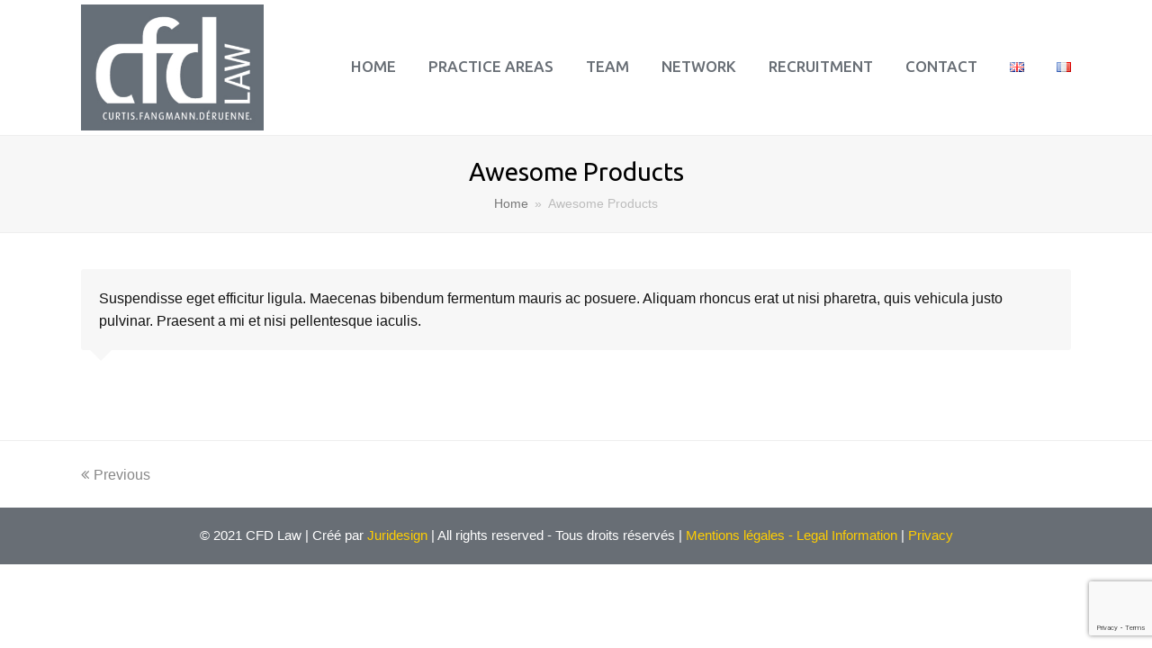

--- FILE ---
content_type: text/html; charset=UTF-8
request_url: https://cfdparis.com/testimonial/awesome-products/
body_size: 8976
content:
<!DOCTYPE html>
<html lang="en-AU" itemscope itemtype="http://schema.org/WebPage">
<head>
<meta charset="UTF-8">
<link rel="profile" href="https://gmpg.org/xfn/11">
<title>Awesome Products &#8211; CDF LAW</title>
<meta name='robots' content='max-image-preview:large' />
<meta name="viewport" content="width=device-width, initial-scale=1">
<meta http-equiv="X-UA-Compatible" content="IE=edge" />
<meta name="generator" content="Total WordPress Theme 4.9.9.2" />
<link rel='dns-prefetch' href='//www.google.com' />
<link rel='dns-prefetch' href='//fonts.googleapis.com' />
<link rel='dns-prefetch' href='//s.w.org' />
<link rel="alternate" type="application/rss+xml" title="CDF LAW &raquo; Feed" href="https://cfdparis.com/feed/" />
<link rel="alternate" type="application/rss+xml" title="CDF LAW &raquo; Comments Feed" href="https://cfdparis.com/comments/feed/" />
<link rel="alternate" type="application/rss+xml" title="CDF LAW &raquo; Awesome Products Comments Feed" href="https://cfdparis.com/testimonial/awesome-products/feed/" />
<link rel='stylesheet' id='js_composer_front-css'  href='https://cfdparis.com/wp-content/plugins/js_composer/assets/css/js_composer.min.css?ver=6.3.0' media='all' />
<link rel='stylesheet' id='rs-plugin-settings-css'  href='https://cfdparis.com/wp-content/plugins/revslider/public/assets/css/rs6.css?ver=6.2.22' media='all' />
<style id='rs-plugin-settings-inline-css'>
#rs-demo-id {}
</style>
<link rel='stylesheet' id='wpex-style-css'  href='https://cfdparis.com/wp-content/themes/CFD/style.css?ver=4.9.9.2' media='all' />
<link rel='stylesheet' id='wpex-visual-composer-css'  href='https://cfdparis.com/wp-content/themes/CFD/assets/css/wpex-visual-composer.css?ver=4.9.9.2' media='all' />
<link rel='stylesheet' id='wpex-google-font-ubuntu-css'  href='//fonts.googleapis.com/css?family=Ubuntu:100,200,300,400,500,600,700,800,900,100i,200i,300i,400i,500i,600i,700i,800i,900i&#038;subset=latin' media='all' />
<!--[if IE 8]>
<link rel='stylesheet' id='wpex-ie8-css'  href='https://cfdparis.com/wp-content/themes/CFD/assets/css/wpex-ie8.css?ver=4.9.9.2' media='all' />
<![endif]-->
<!--[if IE 9]>
<link rel='stylesheet' id='wpex-ie9-css'  href='https://cfdparis.com/wp-content/themes/CFD/assets/css/wpex-ie9.css?ver=4.9.9.2' media='all' />
<![endif]-->
<script src='https://cfdparis.com/wp-includes/js/jquery/jquery.min.js?ver=3.5.1' id='jquery-core-js'></script>
<script src='https://cfdparis.com/wp-includes/js/jquery/jquery-migrate.min.js?ver=3.3.2' id='jquery-migrate-js'></script>
<script src='https://cfdparis.com/wp-content/plugins/revslider/public/assets/js/rbtools.min.js?ver=6.2.22' id='tp-tools-js'></script>
<script src='https://cfdparis.com/wp-content/plugins/revslider/public/assets/js/rs6.min.js?ver=6.2.22' id='revmin-js'></script>
<!--[if lt IE 9]>
<script src='https://cfdparis.com/wp-content/themes/CFD/assets/js/dynamic/html5.js?ver=4.9.9.2' id='wpex-html5shiv-js'></script>
<![endif]-->
<link rel="https://api.w.org/" href="https://cfdparis.com/wp-json/" /><link rel="EditURI" type="application/rsd+xml" title="RSD" href="https://cfdparis.com/xmlrpc.php?rsd" />
<link rel="wlwmanifest" type="application/wlwmanifest+xml" href="https://cfdparis.com/wp-includes/wlwmanifest.xml" /> 
<meta name="generator" content="WordPress 5.7.14" />
<link rel="canonical" href="https://cfdparis.com/testimonial/awesome-products/" />
<link rel='shortlink' href='https://cfdparis.com/?p=102' />
<link rel="alternate" type="application/json+oembed" href="https://cfdparis.com/wp-json/oembed/1.0/embed?url=https%3A%2F%2Fcfdparis.com%2Ftestimonial%2Fawesome-products%2F" />
<link rel="alternate" type="text/xml+oembed" href="https://cfdparis.com/wp-json/oembed/1.0/embed?url=https%3A%2F%2Fcfdparis.com%2Ftestimonial%2Fawesome-products%2F&#038;format=xml" />

	<!-- Retina Logo -->
	<script>
		jQuery( function( $ ){
			if ( window.devicePixelRatio >= 2 ) {
				$( "#site-logo img.logo-img" ).attr( "src", "https://cfdparis.com/wp-content/uploads/2021/02/CFD-Law-Logotype.jpg" ).css( "max-height","140px" );
			}
		} );
	</script>

<style>.recentcomments a{display:inline !important;padding:0 !important;margin:0 !important;}</style><noscript><style>body .wpex-vc-row-stretched, body .vc_row-o-full-height { visibility: visible; }</style></noscript><link rel="icon" href="https://cfdparis.com/wp-content/uploads/2020/12/cropped-Favicon-32x32.gif" sizes="32x32" />
<link rel="icon" href="https://cfdparis.com/wp-content/uploads/2020/12/cropped-Favicon-192x192.gif" sizes="192x192" />
<link rel="apple-touch-icon" href="https://cfdparis.com/wp-content/uploads/2020/12/cropped-Favicon-180x180.gif" />
<meta name="msapplication-TileImage" content="https://cfdparis.com/wp-content/uploads/2020/12/cropped-Favicon-270x270.gif" />
<script type="text/javascript">function setREVStartSize(e){
			//window.requestAnimationFrame(function() {				 
				window.RSIW = window.RSIW===undefined ? window.innerWidth : window.RSIW;	
				window.RSIH = window.RSIH===undefined ? window.innerHeight : window.RSIH;	
				try {								
					var pw = document.getElementById(e.c).parentNode.offsetWidth,
						newh;
					pw = pw===0 || isNaN(pw) ? window.RSIW : pw;
					e.tabw = e.tabw===undefined ? 0 : parseInt(e.tabw);
					e.thumbw = e.thumbw===undefined ? 0 : parseInt(e.thumbw);
					e.tabh = e.tabh===undefined ? 0 : parseInt(e.tabh);
					e.thumbh = e.thumbh===undefined ? 0 : parseInt(e.thumbh);
					e.tabhide = e.tabhide===undefined ? 0 : parseInt(e.tabhide);
					e.thumbhide = e.thumbhide===undefined ? 0 : parseInt(e.thumbhide);
					e.mh = e.mh===undefined || e.mh=="" || e.mh==="auto" ? 0 : parseInt(e.mh,0);		
					if(e.layout==="fullscreen" || e.l==="fullscreen") 						
						newh = Math.max(e.mh,window.RSIH);					
					else{					
						e.gw = Array.isArray(e.gw) ? e.gw : [e.gw];
						for (var i in e.rl) if (e.gw[i]===undefined || e.gw[i]===0) e.gw[i] = e.gw[i-1];					
						e.gh = e.el===undefined || e.el==="" || (Array.isArray(e.el) && e.el.length==0)? e.gh : e.el;
						e.gh = Array.isArray(e.gh) ? e.gh : [e.gh];
						for (var i in e.rl) if (e.gh[i]===undefined || e.gh[i]===0) e.gh[i] = e.gh[i-1];
											
						var nl = new Array(e.rl.length),
							ix = 0,						
							sl;					
						e.tabw = e.tabhide>=pw ? 0 : e.tabw;
						e.thumbw = e.thumbhide>=pw ? 0 : e.thumbw;
						e.tabh = e.tabhide>=pw ? 0 : e.tabh;
						e.thumbh = e.thumbhide>=pw ? 0 : e.thumbh;					
						for (var i in e.rl) nl[i] = e.rl[i]<window.RSIW ? 0 : e.rl[i];
						sl = nl[0];									
						for (var i in nl) if (sl>nl[i] && nl[i]>0) { sl = nl[i]; ix=i;}															
						var m = pw>(e.gw[ix]+e.tabw+e.thumbw) ? 1 : (pw-(e.tabw+e.thumbw)) / (e.gw[ix]);					
						newh =  (e.gh[ix] * m) + (e.tabh + e.thumbh);
					}				
					if(window.rs_init_css===undefined) window.rs_init_css = document.head.appendChild(document.createElement("style"));					
					document.getElementById(e.c).height = newh+"px";
					window.rs_init_css.innerHTML += "#"+e.c+"_wrapper { height: "+newh+"px }";				
				} catch(e){
					console.log("Failure at Presize of Slider:" + e)
				}					   
			//});
		  };</script>
		<style id="wp-custom-css">
			/* Add a little extra spacing to menu items */.navbar-style-one .dropdown-menu >li{margin-left:8px}/* Remove margin from menu social icons and search */#site-navigation .dropdown-menu li.social-item,#site-navigation .dropdown-menu li.wpex-menu-extra{margin-left:0}#site-navigation .dropdown-menu li.social-item .fa{margin-right:0}/* Add background to centered minimal page header */.page-header.centered-minimal-page-header{background:#f7f7f7}/* Hide Social Icons From Mobile Menu */.sidr-class-social-item{display:none}		</style>
		<noscript><style> .wpb_animate_when_almost_visible { opacity: 1; }</style></noscript><style data-type="wpex-css" id="wpex-css">/*ACCENT COLOR*/.wpex-carousel-woocommerce .wpex-carousel-entry-details,a,.wpex-accent-color,#site-navigation .dropdown-menu >li.menu-item >a:hover,#site-navigation .dropdown-menu >li.menu-item.current-menu-item >a,#site-navigation .dropdown-menu >li.menu-item.current-menu-parent >a,h1 a:hover,h2 a:hover,a:hover h2,h3 a:hover,h4 a:hover,h5 a:hover,h6 a:hover,.entry-title a:hover,.modern-menu-widget a:hover,.theme-button.outline,.theme-button.clean,.meta a:hover{color:#ffce00}.vcex-skillbar-bar,.vcex-icon-box.style-five.link-wrap:hover,.vcex-icon-box.style-four.link-wrap:hover,.vcex-recent-news-date span.month,.vcex-pricing.featured .vcex-pricing-header,.vcex-testimonials-fullslider .sp-button:hover,.vcex-testimonials-fullslider .sp-selected-button,.vcex-social-links a:hover,.vcex-testimonials-fullslider.light-skin .sp-button:hover,.vcex-testimonials-fullslider.light-skin .sp-selected-button,.vcex-divider-dots span,.vcex-testimonials-fullslider .sp-button.sp-selected-button,.vcex-testimonials-fullslider .sp-button:hover,.wpex-accent-bg,.post-edit a,.background-highlight,input[type="submit"],.theme-button,button,.button,.theme-button.outline:hover,.active >.theme-button,.theme-button.active,.tagcloud a:hover,.post-tags a:hover,.wpex-carousel .owl-dot.active,.wpex-carousel .owl-prev,.wpex-carousel .owl-next,body #header-two-search #header-two-search-submit,#site-navigation .menu-button >a >span.link-inner,.modern-menu-widget li.menu-item.current-menu-item a,#sidebar .widget_nav_menu .current-menu-item >a,.widget_nav_menu_accordion .widget_nav_menu li.menu-item.current-menu-item >a,#site-navigation-wrap.has-menu-underline .main-navigation-ul>li>a>.link-inner::after,#wp-calendar caption,#wp-calendar tbody td:hover a,.navbar-style-six .dropdown-menu >li.menu-item.current-menu-item >a,.navbar-style-six .dropdown-menu >li.menu-item.current-menu-parent >a,#wpex-sfb-l,#wpex-sfb-r,#wpex-sfb-t,#wpex-sfb-b,#site-scroll-top:hover{background-color:#ffce00}.vcex-heading-bottom-border-w-color .vcex-heading-inner{border-bottom-color:#ffce00}.wpb_tabs.tab-style-alternative-two .wpb_tabs_nav li.ui-tabs-active a{border-bottom-color:#ffce00}.theme-button.outline{border-color:#ffce00}#searchform-dropdown{border-color:#ffce00}body #site-navigation-wrap.nav-dropdown-top-border .dropdown-menu >li >ul{border-top-color:#ffce00}.theme-heading.border-w-color span.text{border-bottom-color:#ffce00}/*ACCENT HOVER COLOR*/.post-edit a:hover,.theme-button:hover,input[type="submit"]:hover,button:hover,.button:hover,.wpex-carousel .owl-prev:hover,.wpex-carousel .owl-next:hover,#site-navigation .menu-button >a >span.link-inner:hover{background-color:#ffce00}/*TYPOGRAPHY*/body{font-family:Arial,Helvetica,sans-serif;font-size:16px;color:#111111;line-height:1.6}#site-navigation .dropdown-menu .link-inner{font-family:"Ubuntu";font-weight:500;font-size:17px;text-transform:uppercase}.page-header .page-header-title{font-style:normal;font-size:28px}.page-header .page-subheading{font-family:"Ubuntu"}.blog-entry-title.entry-title,.blog-entry-title.entry-title a,.blog-entry-title.entry-title a:hover{font-family:"Ubuntu"}h1,h2,h3,h4,h5,h6,.theme-heading,.page-header-title,.heading-typography,.widget-title,.wpex-widget-recent-posts-title,.comment-reply-title,.vcex-heading,.entry-title,.sidebar-box .widget-title,.search-entry h2{font-family:"Ubuntu"}.theme-heading{font-family:"Ubuntu"}.entry h1{font-family:"Ubuntu"}.entry h2{font-family:"Ubuntu"}.entry h3{font-family:"Ubuntu"}/*Shrink Fixed header*/.shrink-sticky-header #site-logo img{max-height:140px !important}.sticky-header-shrunk #site-header-inner{height:80px}.shrink-sticky-header.sticky-header-shrunk .navbar-style-five .dropdown-menu >li >a{height:60px}.shrink-sticky-header.sticky-header-shrunk #site-logo img{max-height:60px !important}/*Logo Height*/#site-logo img{max-height:140px}/*ADVANCED STYLING CSS*/.is-sticky #site-header{border-color:transparent}#mobile-menu .wpex-bars>span,#mobile-menu .wpex-bars>span::before,#mobile-menu .wpex-bars>span::after{background-color:#ffce00}/*CUSTOMIZER STYLING*/@media only screen and (min-width:960px){body.has-sidebar .content-area,.wpex-content-w{width:70%}}@media only screen and (min-width:960px){body.has-sidebar .content-area,.wpex-content-w{max-width:70%}}@media only screen and (min-width:960px){#sidebar{width:25%}}@media only screen and (min-width:960px){#sidebar{max-width:25%}}@media only screen and (max-width:767px){#site-logo img{max-width:100px}}.page-header.wpex-supports-mods{padding-top:20px;padding-bottom:20px;border-top-color:#eeeeee;border-bottom-color:#eeeeee}.site-content input[type="date"],.site-content input[type="time"],.site-content input[type="datetime-local"],.site-content input[type="week"],.site-content input[type="month"],.site-content input[type="text"],.site-content input[type="email"],.site-content input[type="url"],.site-content input[type="password"],.site-content input[type="search"],.site-content input[type="tel"],.site-content input[type="number"],.site-content textarea{border-color:#ffce00}.site-content input[type="date"]:focus,.site-content input[type="time"]:focus,.site-content input[type="datetime-local"],.site-content input[type="week"],.site-content input[type="month"]:focus,.site-content input[type="text"]:focus,.site-content input[type="email"]:focus,.site-content input[type="url"]:focus,.site-content input[type="password"]:focus,.site-content input[type="search"]:focus,.site-content input[type="tel"]:focus,.site-content input[type="number"]:focus,.site-content textarea:focus{border-color:#000000}a,h1 a:hover,h2 a:hover,h3 a:hover,h4 a:hover,h5 a:hover,h6 a:hover,.entry-title a:hover,.meta a:hover{color:#ffce00}.theme-button,input[type="submit"],button,#site-navigation .menu-button >a >span.link-inner,.button,.added_to_cart{color:#ffffff}#site-scroll-top{width:50px;height:50px;line-height:50px;bottom:100px;color:#ffffff;background-color:#686e75}#site-scroll-top:hover{background-color:#ffce00}.full-width-main-layout .container,.full-width-main-layout .vc_row-fluid.container,.boxed-main-layout #wrap{width:1100px}#site-header #site-header-inner{padding-top:5px;padding-bottom:5px}#site-header{background-color:#ffffff}#site-header-sticky-wrapper{background-color:#ffffff}#site-header-sticky-wrapper.is-sticky #site-header{background-color:#ffffff}.footer-has-reveal #site-header{background-color:#ffffff}#searchform-header-replace{background-color:#ffffff}body.wpex-has-vertical-header #site-header{background-color:#ffffff}#site-logo{padding-top:0;padding-bottom:0}body .navbar-style-one .dropdown-menu >li.menu-item{margin-left:0}#site-navigation >ul li.menu-item{border-color:#ffce00}#site-navigation a{border-color:#ffce00}#site-navigation ul{border-color:#ffce00}#site-navigation-wrap{border-color:#ffce00}#site-navigation{border-color:#ffce00}.navbar-style-six #site-navigation{border-color:#ffce00}#site-navigation-sticky-wrapper.is-sticky #site-navigation-wrap{border-color:#ffce00}#site-navigation .dropdown-menu >li.menu-item >a{color:#686e75}#site-navigation .dropdown-menu >li.menu-item >a:hover,#site-navigation .dropdown-menu >li.menu-item.dropdown.sfHover >a{color:#bcbcbc}.wpex-dropdowns-caret .dropdown-menu ul.sub-menu::before{border-bottom-color:#ffce00}#site-header #site-navigation .dropdown-menu ul.sub-menu{border-color:#ffffff}#site-header #site-navigation .dropdown-menu ul.sub-menu li.menu-item{border-color:#ffffff}#site-header #site-navigation .dropdown-menu ul.sub-menu li.menu-item a{border-color:#ffffff}#wpex-mobile-menu-fixed-top,#wpex-mobile-menu-navbar{background:#686e75}#mobile-menu a{color:#ffce00}#sidr-main{background-color:#686e75;color:#ffffff}#sidr-main li,#sidr-main ul,.sidr-class-mobile-menu-searchform input,.sidr-class-mobile-menu-searchform{border-color:#bcbcbc}.sidr a:hover,.sidr-class-menu-item-has-children.active >a{color:#ffce00}#footer a{color:#666666}#footer a:hover{color:#000000}#footer-bottom{background:#686e75;color:#ffffff}#footer-bottom p{color:#ffffff}#footer-bottom a{color:#ffce00}#footer-bottom a:hover{color:#bcbcbc}.vc_column-inner{margin-bottom:40px}.vcex-filter-links a.theme-button.minimal-border:hover{color:#ffffff;background-color:#c5a47e;border-color:#c5a47e}.vcex-filter-links li.active a.theme-button.minimal-border{color:#ffffff;background-color:#c5a47e;border-color:#c5a47e}</style></head>

<body data-rsssl=1 class="testimonials-template-default single single-testimonials postid-102 wp-custom-logo wpex-theme wpex-responsive full-width-main-layout no-composer wpex-live-site content-full-width has-breadcrumbs sidebar-widget-icons hasnt-overlay-header wpex-mobile-toggle-menu-navbar has-mobile-menu wpex-share-p-horizontal wpex-disable-mm-focus-styles wpb-js-composer js-comp-ver-6.3.0 vc_responsive">

	
	
	<div class="wpex-site-overlay"></div>
<a href="#content" class="skip-to-content">skip to Main Content</a><span data-ls_id="#site_top"></span>
	<div id="outer-wrap" class="clr">

		
		<div id="wrap" class="clr">

			


	<header id="site-header" class="header-one fixed-scroll shrink-sticky-header custom-bg dyn-styles clr" itemscope="itemscope" itemtype="http://schema.org/WPHeader">

		
		<div id="site-header-inner" class="container clr">

			
<div id="site-logo" class="site-branding clr header-one-logo">
	<div id="site-logo-inner" class="clr"><a href="https://cfdparis.com/" rel="home" class="main-logo"><img src="https://cfdparis.com/wp-content/uploads/2021/02/CFD-Law-Logotype.jpg" alt="CDF LAW" class="logo-img" data-no-retina="data-no-retina" height="140" /></a></div>
</div>
	
	<div id="site-navigation-wrap" class="navbar-style-one has-menu-underline wpex-dropdowns-caret wpex-dropdown-top-border hide-at-mm-breakpoint clr">

		<nav id="site-navigation" class="navigation main-navigation main-navigation-one clr" itemscope="itemscope" itemtype="http://schema.org/SiteNavigationElement" aria-label="Main menu">

			
				<ul id="menu-english" class="dropdown-menu main-navigation-ul sf-menu"><li id="menu-item-482" class="menu-item menu-item-type-post_type menu-item-object-page menu-item-home menu-item-482"><a href="https://cfdparis.com/"><span class="link-inner">Home</span></a></li>
<li id="menu-item-483" class="menu-item menu-item-type-post_type menu-item-object-page menu-item-483"><a href="https://cfdparis.com/skills/"><span class="link-inner">Practice Areas</span></a></li>
<li id="menu-item-484" class="menu-item menu-item-type-post_type menu-item-object-page menu-item-484"><a href="https://cfdparis.com/team/"><span class="link-inner">Team</span></a></li>
<li id="menu-item-487" class="menu-item menu-item-type-post_type menu-item-object-page menu-item-487"><a href="https://cfdparis.com/network/"><span class="link-inner">Network</span></a></li>
<li id="menu-item-485" class="menu-item menu-item-type-post_type menu-item-object-page menu-item-485"><a href="https://cfdparis.com/recruitment/"><span class="link-inner">Recruitment</span></a></li>
<li id="menu-item-488" class="menu-item menu-item-type-post_type menu-item-object-page menu-item-488"><a href="https://cfdparis.com/contact-2/"><span class="link-inner">Contact</span></a></li>
<li id="menu-item-489-en" class="lang-item lang-item-25 lang-item-en current-lang no-translation lang-item-first menu-item menu-item-type-custom menu-item-object-custom menu-item-home menu-item-489-en"><a href="https://cfdparis.com/" hreflang="en-AU" lang="en-AU"><span class="link-inner"><img src="[data-uri]" alt="English" width="16" height="11" style="width: 16px; height: 11px;" /></span></a></li>
<li id="menu-item-489-fr" class="lang-item lang-item-22 lang-item-fr no-translation menu-item menu-item-type-custom menu-item-object-custom menu-item-489-fr"><a href="https://cfdparis.com/fr/home/" hreflang="fr-FR" lang="fr-FR"><span class="link-inner"><img src="[data-uri]" alt="Français" width="16" height="11" style="width: 16px; height: 11px;" /></span></a></li>
</ul>
			
		</nav><!-- #site-navigation -->

	</div><!-- #site-navigation-wrap -->

	

		</div><!-- #site-header-inner -->

		
<div id="wpex-mobile-menu-navbar" class="wpex-mobile-menu-toggle show-at-mm-breakpoint wpex-clr">
	<div class="container clr">
		<a href="#mobile-menu" class="mobile-menu-toggle" role="button" aria-expanded="false" aria-label="">
			<span class="ticon ticon-navicon" aria-hidden="true"></span><span class="wpex-text">Menu</span>
		</a>
	</div>
</div>
	</header><!-- #header -->



			
			<main id="main" class="site-main clr">

				

<header class="page-header centered-minimal-page-header wpex-supports-mods">

	
	<div class="page-header-inner container clr">
		<h1 class="page-header-title wpex-clr"><span>Awesome Products</span></h1><nav class="site-breadcrumbs wpex-clr hidden-phone position-under-title"><span class="breadcrumb-trail" itemscope itemtype="http://schema.org/BreadcrumbList"><span class="trail-begin" itemprop="itemListElement" itemscope itemtype="http://schema.org/ListItem"><a itemprop="item" href="https://cfdparis.com/" rel="home"><span itemprop="name">Home</span></a><meta itemprop="position" content="1" /></span><span class="sep sep-1"> &raquo; </span><span class="trail-end">Awesome Products</span></span></nav>	</div><!-- .page-header-inner -->

	</header><!-- .page-header -->


	<div id="content-wrap" class="container clr">

		
		<div id="primary" class="content-area clr">

			
			<div id="content" class="site-content clr">

				
				
<div id="single-blocks" class="clr">

	<div class="entry-content entry wpex-clr">

		
<article id="#post-102" class="testimonial-entry col span_1_of_4 col- post-102 testimonials type-testimonials status-publish hentry entry no-media">
	
<div class="testimonial-entry-content clr">
	<span class="testimonial-caret"></span>
		<div class="testimonial-entry-text" itemprop="text"><p>Suspendisse eget efficitur ligula. Maecenas bibendum fermentum mauris ac posuere. Aliquam rhoncus erat ut nisi pharetra, quis vehicula justo pulvinar. Praesent a mi et nisi pellentesque iaculis.</p>
</div>
</div>	<div class="testimonial-entry-bottom">
<div class="testimonial-entry-meta clr">
</div></div>
</article>
	</div><!-- .entry-content -->

	
</div><!-- #single-blocks -->
				
				
			</div><!-- #content -->

			
		</div><!-- #primary -->

		
	</div><!-- .container -->


			
	<div class="post-pagination-wrap clr">

		<ul class="post-pagination container clr">
			<li class="post-prev"><a href="https://cfdparis.com/testimonial/simply-perfect/" rel="prev"><span class="ticon ticon-angle-double-left"></span>Previous</a></li><li class="post-next"></li>		</ul><!-- .post-post-pagination -->

	</div><!-- .post-pagination-wrap -->


		</main><!-- #main-content -->

		
		


	




	<div id="footer-bottom" class="clr textcenter">

		
		<div id="footer-bottom-inner" class="container clr">
			<div class="footer-bottom-flex clr">
<div id="copyright" class="clr">
	© 2021 CFD Law | Créé par<a href="https://juridesign.com/"> Juridesign</a> |   All rights reserved - Tous droits réservés  | 
<a href="https://juridesign.com/"> Mentions légales - Legal Information</a> | 
<a href="https://juridesign.com/"> Privacy</a> </div><!-- #copyright --></div><!-- .footer-bottom-flex -->		</div><!-- #footer-bottom-inner -->

		
	</div><!-- #footer-bottom -->



	</div><!-- #wrap -->

	
</div><!-- #outer-wrap -->


<div class="wpex-mobile-menu-top wpex-hidden"></div>
<div class="wpex-mobile-menu-bottom wpex-hidden"></div>
<a href="#outer-wrap" id="site-scroll-top"><span class="ticon ticon-chevron-up" aria-hidden="true"></span><span class="screen-reader-text">Back To Top</span></a><div id="sidr-close"><div class="wpex-close"><a href="#" aria-expanded="false" role="button" aria-label="Toggle mobile menu">&times;</a></div></div>
<script src='https://cfdparis.com/wp-includes/js/comment-reply.min.js?ver=5.7.14' id='comment-reply-js'></script>
<script id='wpex-core-js-extra'>
var wpexLocalize = {"isRTL":"","mainLayout":"full-width","menuSearchStyle":"disabled","siteHeaderStyle":"one","megaMenuJS":"1","superfishDelay":"600","superfishSpeed":"fast","superfishSpeedOut":"fast","menuWidgetAccordion":"1","hasMobileMenu":"1","mobileMenuBreakpoint":"959","mobileMenuStyle":"sidr","mobileMenuToggleStyle":"navbar","scrollToHash":"1","scrollToHashTimeout":"500","localScrollUpdateHash":"","localScrollHighlight":"1","localScrollSpeed":"1000","localScrollEasing":"easeInOutExpo","scrollTopSpeed":"1000","scrollTopOffset":"100","responsiveDataBreakpoints":{"tl":"1024px","tp":"959px","pl":"767px","pp":"479px"},"ajaxurl":"https:\/\/cfdparis.com\/wp-admin\/admin-ajax.php","loadMore":{"text":"Load More","loadingText":"Loading&hellip;","failedText":"Failed to load posts."},"i18n":{"openSubmenu":"Open submenu of %s","closeSubmenu":"Close submenu of %s"},"hasStickyHeader":"1","stickyHeaderStyle":"shrink","hasStickyMobileHeader":"","overlayHeaderStickyTop":"0","stickyHeaderBreakPoint":"960","shrinkHeaderHeight":"80","sidrSource":"#sidr-close, #site-navigation","sidrDisplace":"","sidrSide":"right","sidrBodyNoScroll":"","sidrSpeed":"300","altercf7Prealoader":"1","customSelects":".woocommerce-ordering .orderby, #dropdown_product_cat, .widget_categories form, .widget_archive select, .single-product .variations_form .variations select, .vcex-form-shortcode select"};
</script>
<script src='https://cfdparis.com/wp-content/themes/CFD/assets/js/total.min.js?ver=4.9.9.2' id='wpex-core-js'></script>
<script src='https://cfdparis.com/wp-content/themes/CFD/assets/js/dynamic/retina.js?ver=1.3' id='wpex-retina-js'></script>
<script src='https://www.google.com/recaptcha/api.js?render=6Lch4z8bAAAAACyyY_pVjoyZvlWgtCofhaPlOUCv&#038;ver=3.0' id='google-recaptcha-js'></script>
<script src='https://cfdparis.com/wp-includes/js/dist/vendor/wp-polyfill.min.js?ver=7.4.4' id='wp-polyfill-js'></script>
<script id='wp-polyfill-js-after'>
( 'fetch' in window ) || document.write( '<script src="https://cfdparis.com/wp-includes/js/dist/vendor/wp-polyfill-fetch.min.js?ver=3.0.0"></scr' + 'ipt>' );( document.contains ) || document.write( '<script src="https://cfdparis.com/wp-includes/js/dist/vendor/wp-polyfill-node-contains.min.js?ver=3.42.0"></scr' + 'ipt>' );( window.DOMRect ) || document.write( '<script src="https://cfdparis.com/wp-includes/js/dist/vendor/wp-polyfill-dom-rect.min.js?ver=3.42.0"></scr' + 'ipt>' );( window.URL && window.URL.prototype && window.URLSearchParams ) || document.write( '<script src="https://cfdparis.com/wp-includes/js/dist/vendor/wp-polyfill-url.min.js?ver=3.6.4"></scr' + 'ipt>' );( window.FormData && window.FormData.prototype.keys ) || document.write( '<script src="https://cfdparis.com/wp-includes/js/dist/vendor/wp-polyfill-formdata.min.js?ver=3.0.12"></scr' + 'ipt>' );( Element.prototype.matches && Element.prototype.closest ) || document.write( '<script src="https://cfdparis.com/wp-includes/js/dist/vendor/wp-polyfill-element-closest.min.js?ver=2.0.2"></scr' + 'ipt>' );( 'objectFit' in document.documentElement.style ) || document.write( '<script src="https://cfdparis.com/wp-includes/js/dist/vendor/wp-polyfill-object-fit.min.js?ver=2.3.4"></scr' + 'ipt>' );
</script>
<script id='wpcf7-recaptcha-js-extra'>
var wpcf7_recaptcha = {"sitekey":"6Lch4z8bAAAAACyyY_pVjoyZvlWgtCofhaPlOUCv","actions":{"homepage":"homepage","contactform":"contactform"}};
</script>
<script src='https://cfdparis.com/wp-content/plugins/contact-form-7/modules/recaptcha/index.js?ver=5.4.1' id='wpcf7-recaptcha-js'></script>
<script src='https://cfdparis.com/wp-content/plugins/total-theme-core/inc/wpbakery/assets/js/vcex-front.min.js?ver=1.1.2' id='vcex-front-js'></script>
<script src='https://cfdparis.com/wp-includes/js/wp-embed.min.js?ver=5.7.14' id='wp-embed-js'></script>

</body>
</html>

--- FILE ---
content_type: text/html; charset=utf-8
request_url: https://www.google.com/recaptcha/api2/anchor?ar=1&k=6Lch4z8bAAAAACyyY_pVjoyZvlWgtCofhaPlOUCv&co=aHR0cHM6Ly9jZmRwYXJpcy5jb206NDQz&hl=en&v=N67nZn4AqZkNcbeMu4prBgzg&size=invisible&anchor-ms=20000&execute-ms=30000&cb=l5kyde6h4ikq
body_size: 48802
content:
<!DOCTYPE HTML><html dir="ltr" lang="en"><head><meta http-equiv="Content-Type" content="text/html; charset=UTF-8">
<meta http-equiv="X-UA-Compatible" content="IE=edge">
<title>reCAPTCHA</title>
<style type="text/css">
/* cyrillic-ext */
@font-face {
  font-family: 'Roboto';
  font-style: normal;
  font-weight: 400;
  font-stretch: 100%;
  src: url(//fonts.gstatic.com/s/roboto/v48/KFO7CnqEu92Fr1ME7kSn66aGLdTylUAMa3GUBHMdazTgWw.woff2) format('woff2');
  unicode-range: U+0460-052F, U+1C80-1C8A, U+20B4, U+2DE0-2DFF, U+A640-A69F, U+FE2E-FE2F;
}
/* cyrillic */
@font-face {
  font-family: 'Roboto';
  font-style: normal;
  font-weight: 400;
  font-stretch: 100%;
  src: url(//fonts.gstatic.com/s/roboto/v48/KFO7CnqEu92Fr1ME7kSn66aGLdTylUAMa3iUBHMdazTgWw.woff2) format('woff2');
  unicode-range: U+0301, U+0400-045F, U+0490-0491, U+04B0-04B1, U+2116;
}
/* greek-ext */
@font-face {
  font-family: 'Roboto';
  font-style: normal;
  font-weight: 400;
  font-stretch: 100%;
  src: url(//fonts.gstatic.com/s/roboto/v48/KFO7CnqEu92Fr1ME7kSn66aGLdTylUAMa3CUBHMdazTgWw.woff2) format('woff2');
  unicode-range: U+1F00-1FFF;
}
/* greek */
@font-face {
  font-family: 'Roboto';
  font-style: normal;
  font-weight: 400;
  font-stretch: 100%;
  src: url(//fonts.gstatic.com/s/roboto/v48/KFO7CnqEu92Fr1ME7kSn66aGLdTylUAMa3-UBHMdazTgWw.woff2) format('woff2');
  unicode-range: U+0370-0377, U+037A-037F, U+0384-038A, U+038C, U+038E-03A1, U+03A3-03FF;
}
/* math */
@font-face {
  font-family: 'Roboto';
  font-style: normal;
  font-weight: 400;
  font-stretch: 100%;
  src: url(//fonts.gstatic.com/s/roboto/v48/KFO7CnqEu92Fr1ME7kSn66aGLdTylUAMawCUBHMdazTgWw.woff2) format('woff2');
  unicode-range: U+0302-0303, U+0305, U+0307-0308, U+0310, U+0312, U+0315, U+031A, U+0326-0327, U+032C, U+032F-0330, U+0332-0333, U+0338, U+033A, U+0346, U+034D, U+0391-03A1, U+03A3-03A9, U+03B1-03C9, U+03D1, U+03D5-03D6, U+03F0-03F1, U+03F4-03F5, U+2016-2017, U+2034-2038, U+203C, U+2040, U+2043, U+2047, U+2050, U+2057, U+205F, U+2070-2071, U+2074-208E, U+2090-209C, U+20D0-20DC, U+20E1, U+20E5-20EF, U+2100-2112, U+2114-2115, U+2117-2121, U+2123-214F, U+2190, U+2192, U+2194-21AE, U+21B0-21E5, U+21F1-21F2, U+21F4-2211, U+2213-2214, U+2216-22FF, U+2308-230B, U+2310, U+2319, U+231C-2321, U+2336-237A, U+237C, U+2395, U+239B-23B7, U+23D0, U+23DC-23E1, U+2474-2475, U+25AF, U+25B3, U+25B7, U+25BD, U+25C1, U+25CA, U+25CC, U+25FB, U+266D-266F, U+27C0-27FF, U+2900-2AFF, U+2B0E-2B11, U+2B30-2B4C, U+2BFE, U+3030, U+FF5B, U+FF5D, U+1D400-1D7FF, U+1EE00-1EEFF;
}
/* symbols */
@font-face {
  font-family: 'Roboto';
  font-style: normal;
  font-weight: 400;
  font-stretch: 100%;
  src: url(//fonts.gstatic.com/s/roboto/v48/KFO7CnqEu92Fr1ME7kSn66aGLdTylUAMaxKUBHMdazTgWw.woff2) format('woff2');
  unicode-range: U+0001-000C, U+000E-001F, U+007F-009F, U+20DD-20E0, U+20E2-20E4, U+2150-218F, U+2190, U+2192, U+2194-2199, U+21AF, U+21E6-21F0, U+21F3, U+2218-2219, U+2299, U+22C4-22C6, U+2300-243F, U+2440-244A, U+2460-24FF, U+25A0-27BF, U+2800-28FF, U+2921-2922, U+2981, U+29BF, U+29EB, U+2B00-2BFF, U+4DC0-4DFF, U+FFF9-FFFB, U+10140-1018E, U+10190-1019C, U+101A0, U+101D0-101FD, U+102E0-102FB, U+10E60-10E7E, U+1D2C0-1D2D3, U+1D2E0-1D37F, U+1F000-1F0FF, U+1F100-1F1AD, U+1F1E6-1F1FF, U+1F30D-1F30F, U+1F315, U+1F31C, U+1F31E, U+1F320-1F32C, U+1F336, U+1F378, U+1F37D, U+1F382, U+1F393-1F39F, U+1F3A7-1F3A8, U+1F3AC-1F3AF, U+1F3C2, U+1F3C4-1F3C6, U+1F3CA-1F3CE, U+1F3D4-1F3E0, U+1F3ED, U+1F3F1-1F3F3, U+1F3F5-1F3F7, U+1F408, U+1F415, U+1F41F, U+1F426, U+1F43F, U+1F441-1F442, U+1F444, U+1F446-1F449, U+1F44C-1F44E, U+1F453, U+1F46A, U+1F47D, U+1F4A3, U+1F4B0, U+1F4B3, U+1F4B9, U+1F4BB, U+1F4BF, U+1F4C8-1F4CB, U+1F4D6, U+1F4DA, U+1F4DF, U+1F4E3-1F4E6, U+1F4EA-1F4ED, U+1F4F7, U+1F4F9-1F4FB, U+1F4FD-1F4FE, U+1F503, U+1F507-1F50B, U+1F50D, U+1F512-1F513, U+1F53E-1F54A, U+1F54F-1F5FA, U+1F610, U+1F650-1F67F, U+1F687, U+1F68D, U+1F691, U+1F694, U+1F698, U+1F6AD, U+1F6B2, U+1F6B9-1F6BA, U+1F6BC, U+1F6C6-1F6CF, U+1F6D3-1F6D7, U+1F6E0-1F6EA, U+1F6F0-1F6F3, U+1F6F7-1F6FC, U+1F700-1F7FF, U+1F800-1F80B, U+1F810-1F847, U+1F850-1F859, U+1F860-1F887, U+1F890-1F8AD, U+1F8B0-1F8BB, U+1F8C0-1F8C1, U+1F900-1F90B, U+1F93B, U+1F946, U+1F984, U+1F996, U+1F9E9, U+1FA00-1FA6F, U+1FA70-1FA7C, U+1FA80-1FA89, U+1FA8F-1FAC6, U+1FACE-1FADC, U+1FADF-1FAE9, U+1FAF0-1FAF8, U+1FB00-1FBFF;
}
/* vietnamese */
@font-face {
  font-family: 'Roboto';
  font-style: normal;
  font-weight: 400;
  font-stretch: 100%;
  src: url(//fonts.gstatic.com/s/roboto/v48/KFO7CnqEu92Fr1ME7kSn66aGLdTylUAMa3OUBHMdazTgWw.woff2) format('woff2');
  unicode-range: U+0102-0103, U+0110-0111, U+0128-0129, U+0168-0169, U+01A0-01A1, U+01AF-01B0, U+0300-0301, U+0303-0304, U+0308-0309, U+0323, U+0329, U+1EA0-1EF9, U+20AB;
}
/* latin-ext */
@font-face {
  font-family: 'Roboto';
  font-style: normal;
  font-weight: 400;
  font-stretch: 100%;
  src: url(//fonts.gstatic.com/s/roboto/v48/KFO7CnqEu92Fr1ME7kSn66aGLdTylUAMa3KUBHMdazTgWw.woff2) format('woff2');
  unicode-range: U+0100-02BA, U+02BD-02C5, U+02C7-02CC, U+02CE-02D7, U+02DD-02FF, U+0304, U+0308, U+0329, U+1D00-1DBF, U+1E00-1E9F, U+1EF2-1EFF, U+2020, U+20A0-20AB, U+20AD-20C0, U+2113, U+2C60-2C7F, U+A720-A7FF;
}
/* latin */
@font-face {
  font-family: 'Roboto';
  font-style: normal;
  font-weight: 400;
  font-stretch: 100%;
  src: url(//fonts.gstatic.com/s/roboto/v48/KFO7CnqEu92Fr1ME7kSn66aGLdTylUAMa3yUBHMdazQ.woff2) format('woff2');
  unicode-range: U+0000-00FF, U+0131, U+0152-0153, U+02BB-02BC, U+02C6, U+02DA, U+02DC, U+0304, U+0308, U+0329, U+2000-206F, U+20AC, U+2122, U+2191, U+2193, U+2212, U+2215, U+FEFF, U+FFFD;
}
/* cyrillic-ext */
@font-face {
  font-family: 'Roboto';
  font-style: normal;
  font-weight: 500;
  font-stretch: 100%;
  src: url(//fonts.gstatic.com/s/roboto/v48/KFO7CnqEu92Fr1ME7kSn66aGLdTylUAMa3GUBHMdazTgWw.woff2) format('woff2');
  unicode-range: U+0460-052F, U+1C80-1C8A, U+20B4, U+2DE0-2DFF, U+A640-A69F, U+FE2E-FE2F;
}
/* cyrillic */
@font-face {
  font-family: 'Roboto';
  font-style: normal;
  font-weight: 500;
  font-stretch: 100%;
  src: url(//fonts.gstatic.com/s/roboto/v48/KFO7CnqEu92Fr1ME7kSn66aGLdTylUAMa3iUBHMdazTgWw.woff2) format('woff2');
  unicode-range: U+0301, U+0400-045F, U+0490-0491, U+04B0-04B1, U+2116;
}
/* greek-ext */
@font-face {
  font-family: 'Roboto';
  font-style: normal;
  font-weight: 500;
  font-stretch: 100%;
  src: url(//fonts.gstatic.com/s/roboto/v48/KFO7CnqEu92Fr1ME7kSn66aGLdTylUAMa3CUBHMdazTgWw.woff2) format('woff2');
  unicode-range: U+1F00-1FFF;
}
/* greek */
@font-face {
  font-family: 'Roboto';
  font-style: normal;
  font-weight: 500;
  font-stretch: 100%;
  src: url(//fonts.gstatic.com/s/roboto/v48/KFO7CnqEu92Fr1ME7kSn66aGLdTylUAMa3-UBHMdazTgWw.woff2) format('woff2');
  unicode-range: U+0370-0377, U+037A-037F, U+0384-038A, U+038C, U+038E-03A1, U+03A3-03FF;
}
/* math */
@font-face {
  font-family: 'Roboto';
  font-style: normal;
  font-weight: 500;
  font-stretch: 100%;
  src: url(//fonts.gstatic.com/s/roboto/v48/KFO7CnqEu92Fr1ME7kSn66aGLdTylUAMawCUBHMdazTgWw.woff2) format('woff2');
  unicode-range: U+0302-0303, U+0305, U+0307-0308, U+0310, U+0312, U+0315, U+031A, U+0326-0327, U+032C, U+032F-0330, U+0332-0333, U+0338, U+033A, U+0346, U+034D, U+0391-03A1, U+03A3-03A9, U+03B1-03C9, U+03D1, U+03D5-03D6, U+03F0-03F1, U+03F4-03F5, U+2016-2017, U+2034-2038, U+203C, U+2040, U+2043, U+2047, U+2050, U+2057, U+205F, U+2070-2071, U+2074-208E, U+2090-209C, U+20D0-20DC, U+20E1, U+20E5-20EF, U+2100-2112, U+2114-2115, U+2117-2121, U+2123-214F, U+2190, U+2192, U+2194-21AE, U+21B0-21E5, U+21F1-21F2, U+21F4-2211, U+2213-2214, U+2216-22FF, U+2308-230B, U+2310, U+2319, U+231C-2321, U+2336-237A, U+237C, U+2395, U+239B-23B7, U+23D0, U+23DC-23E1, U+2474-2475, U+25AF, U+25B3, U+25B7, U+25BD, U+25C1, U+25CA, U+25CC, U+25FB, U+266D-266F, U+27C0-27FF, U+2900-2AFF, U+2B0E-2B11, U+2B30-2B4C, U+2BFE, U+3030, U+FF5B, U+FF5D, U+1D400-1D7FF, U+1EE00-1EEFF;
}
/* symbols */
@font-face {
  font-family: 'Roboto';
  font-style: normal;
  font-weight: 500;
  font-stretch: 100%;
  src: url(//fonts.gstatic.com/s/roboto/v48/KFO7CnqEu92Fr1ME7kSn66aGLdTylUAMaxKUBHMdazTgWw.woff2) format('woff2');
  unicode-range: U+0001-000C, U+000E-001F, U+007F-009F, U+20DD-20E0, U+20E2-20E4, U+2150-218F, U+2190, U+2192, U+2194-2199, U+21AF, U+21E6-21F0, U+21F3, U+2218-2219, U+2299, U+22C4-22C6, U+2300-243F, U+2440-244A, U+2460-24FF, U+25A0-27BF, U+2800-28FF, U+2921-2922, U+2981, U+29BF, U+29EB, U+2B00-2BFF, U+4DC0-4DFF, U+FFF9-FFFB, U+10140-1018E, U+10190-1019C, U+101A0, U+101D0-101FD, U+102E0-102FB, U+10E60-10E7E, U+1D2C0-1D2D3, U+1D2E0-1D37F, U+1F000-1F0FF, U+1F100-1F1AD, U+1F1E6-1F1FF, U+1F30D-1F30F, U+1F315, U+1F31C, U+1F31E, U+1F320-1F32C, U+1F336, U+1F378, U+1F37D, U+1F382, U+1F393-1F39F, U+1F3A7-1F3A8, U+1F3AC-1F3AF, U+1F3C2, U+1F3C4-1F3C6, U+1F3CA-1F3CE, U+1F3D4-1F3E0, U+1F3ED, U+1F3F1-1F3F3, U+1F3F5-1F3F7, U+1F408, U+1F415, U+1F41F, U+1F426, U+1F43F, U+1F441-1F442, U+1F444, U+1F446-1F449, U+1F44C-1F44E, U+1F453, U+1F46A, U+1F47D, U+1F4A3, U+1F4B0, U+1F4B3, U+1F4B9, U+1F4BB, U+1F4BF, U+1F4C8-1F4CB, U+1F4D6, U+1F4DA, U+1F4DF, U+1F4E3-1F4E6, U+1F4EA-1F4ED, U+1F4F7, U+1F4F9-1F4FB, U+1F4FD-1F4FE, U+1F503, U+1F507-1F50B, U+1F50D, U+1F512-1F513, U+1F53E-1F54A, U+1F54F-1F5FA, U+1F610, U+1F650-1F67F, U+1F687, U+1F68D, U+1F691, U+1F694, U+1F698, U+1F6AD, U+1F6B2, U+1F6B9-1F6BA, U+1F6BC, U+1F6C6-1F6CF, U+1F6D3-1F6D7, U+1F6E0-1F6EA, U+1F6F0-1F6F3, U+1F6F7-1F6FC, U+1F700-1F7FF, U+1F800-1F80B, U+1F810-1F847, U+1F850-1F859, U+1F860-1F887, U+1F890-1F8AD, U+1F8B0-1F8BB, U+1F8C0-1F8C1, U+1F900-1F90B, U+1F93B, U+1F946, U+1F984, U+1F996, U+1F9E9, U+1FA00-1FA6F, U+1FA70-1FA7C, U+1FA80-1FA89, U+1FA8F-1FAC6, U+1FACE-1FADC, U+1FADF-1FAE9, U+1FAF0-1FAF8, U+1FB00-1FBFF;
}
/* vietnamese */
@font-face {
  font-family: 'Roboto';
  font-style: normal;
  font-weight: 500;
  font-stretch: 100%;
  src: url(//fonts.gstatic.com/s/roboto/v48/KFO7CnqEu92Fr1ME7kSn66aGLdTylUAMa3OUBHMdazTgWw.woff2) format('woff2');
  unicode-range: U+0102-0103, U+0110-0111, U+0128-0129, U+0168-0169, U+01A0-01A1, U+01AF-01B0, U+0300-0301, U+0303-0304, U+0308-0309, U+0323, U+0329, U+1EA0-1EF9, U+20AB;
}
/* latin-ext */
@font-face {
  font-family: 'Roboto';
  font-style: normal;
  font-weight: 500;
  font-stretch: 100%;
  src: url(//fonts.gstatic.com/s/roboto/v48/KFO7CnqEu92Fr1ME7kSn66aGLdTylUAMa3KUBHMdazTgWw.woff2) format('woff2');
  unicode-range: U+0100-02BA, U+02BD-02C5, U+02C7-02CC, U+02CE-02D7, U+02DD-02FF, U+0304, U+0308, U+0329, U+1D00-1DBF, U+1E00-1E9F, U+1EF2-1EFF, U+2020, U+20A0-20AB, U+20AD-20C0, U+2113, U+2C60-2C7F, U+A720-A7FF;
}
/* latin */
@font-face {
  font-family: 'Roboto';
  font-style: normal;
  font-weight: 500;
  font-stretch: 100%;
  src: url(//fonts.gstatic.com/s/roboto/v48/KFO7CnqEu92Fr1ME7kSn66aGLdTylUAMa3yUBHMdazQ.woff2) format('woff2');
  unicode-range: U+0000-00FF, U+0131, U+0152-0153, U+02BB-02BC, U+02C6, U+02DA, U+02DC, U+0304, U+0308, U+0329, U+2000-206F, U+20AC, U+2122, U+2191, U+2193, U+2212, U+2215, U+FEFF, U+FFFD;
}
/* cyrillic-ext */
@font-face {
  font-family: 'Roboto';
  font-style: normal;
  font-weight: 900;
  font-stretch: 100%;
  src: url(//fonts.gstatic.com/s/roboto/v48/KFO7CnqEu92Fr1ME7kSn66aGLdTylUAMa3GUBHMdazTgWw.woff2) format('woff2');
  unicode-range: U+0460-052F, U+1C80-1C8A, U+20B4, U+2DE0-2DFF, U+A640-A69F, U+FE2E-FE2F;
}
/* cyrillic */
@font-face {
  font-family: 'Roboto';
  font-style: normal;
  font-weight: 900;
  font-stretch: 100%;
  src: url(//fonts.gstatic.com/s/roboto/v48/KFO7CnqEu92Fr1ME7kSn66aGLdTylUAMa3iUBHMdazTgWw.woff2) format('woff2');
  unicode-range: U+0301, U+0400-045F, U+0490-0491, U+04B0-04B1, U+2116;
}
/* greek-ext */
@font-face {
  font-family: 'Roboto';
  font-style: normal;
  font-weight: 900;
  font-stretch: 100%;
  src: url(//fonts.gstatic.com/s/roboto/v48/KFO7CnqEu92Fr1ME7kSn66aGLdTylUAMa3CUBHMdazTgWw.woff2) format('woff2');
  unicode-range: U+1F00-1FFF;
}
/* greek */
@font-face {
  font-family: 'Roboto';
  font-style: normal;
  font-weight: 900;
  font-stretch: 100%;
  src: url(//fonts.gstatic.com/s/roboto/v48/KFO7CnqEu92Fr1ME7kSn66aGLdTylUAMa3-UBHMdazTgWw.woff2) format('woff2');
  unicode-range: U+0370-0377, U+037A-037F, U+0384-038A, U+038C, U+038E-03A1, U+03A3-03FF;
}
/* math */
@font-face {
  font-family: 'Roboto';
  font-style: normal;
  font-weight: 900;
  font-stretch: 100%;
  src: url(//fonts.gstatic.com/s/roboto/v48/KFO7CnqEu92Fr1ME7kSn66aGLdTylUAMawCUBHMdazTgWw.woff2) format('woff2');
  unicode-range: U+0302-0303, U+0305, U+0307-0308, U+0310, U+0312, U+0315, U+031A, U+0326-0327, U+032C, U+032F-0330, U+0332-0333, U+0338, U+033A, U+0346, U+034D, U+0391-03A1, U+03A3-03A9, U+03B1-03C9, U+03D1, U+03D5-03D6, U+03F0-03F1, U+03F4-03F5, U+2016-2017, U+2034-2038, U+203C, U+2040, U+2043, U+2047, U+2050, U+2057, U+205F, U+2070-2071, U+2074-208E, U+2090-209C, U+20D0-20DC, U+20E1, U+20E5-20EF, U+2100-2112, U+2114-2115, U+2117-2121, U+2123-214F, U+2190, U+2192, U+2194-21AE, U+21B0-21E5, U+21F1-21F2, U+21F4-2211, U+2213-2214, U+2216-22FF, U+2308-230B, U+2310, U+2319, U+231C-2321, U+2336-237A, U+237C, U+2395, U+239B-23B7, U+23D0, U+23DC-23E1, U+2474-2475, U+25AF, U+25B3, U+25B7, U+25BD, U+25C1, U+25CA, U+25CC, U+25FB, U+266D-266F, U+27C0-27FF, U+2900-2AFF, U+2B0E-2B11, U+2B30-2B4C, U+2BFE, U+3030, U+FF5B, U+FF5D, U+1D400-1D7FF, U+1EE00-1EEFF;
}
/* symbols */
@font-face {
  font-family: 'Roboto';
  font-style: normal;
  font-weight: 900;
  font-stretch: 100%;
  src: url(//fonts.gstatic.com/s/roboto/v48/KFO7CnqEu92Fr1ME7kSn66aGLdTylUAMaxKUBHMdazTgWw.woff2) format('woff2');
  unicode-range: U+0001-000C, U+000E-001F, U+007F-009F, U+20DD-20E0, U+20E2-20E4, U+2150-218F, U+2190, U+2192, U+2194-2199, U+21AF, U+21E6-21F0, U+21F3, U+2218-2219, U+2299, U+22C4-22C6, U+2300-243F, U+2440-244A, U+2460-24FF, U+25A0-27BF, U+2800-28FF, U+2921-2922, U+2981, U+29BF, U+29EB, U+2B00-2BFF, U+4DC0-4DFF, U+FFF9-FFFB, U+10140-1018E, U+10190-1019C, U+101A0, U+101D0-101FD, U+102E0-102FB, U+10E60-10E7E, U+1D2C0-1D2D3, U+1D2E0-1D37F, U+1F000-1F0FF, U+1F100-1F1AD, U+1F1E6-1F1FF, U+1F30D-1F30F, U+1F315, U+1F31C, U+1F31E, U+1F320-1F32C, U+1F336, U+1F378, U+1F37D, U+1F382, U+1F393-1F39F, U+1F3A7-1F3A8, U+1F3AC-1F3AF, U+1F3C2, U+1F3C4-1F3C6, U+1F3CA-1F3CE, U+1F3D4-1F3E0, U+1F3ED, U+1F3F1-1F3F3, U+1F3F5-1F3F7, U+1F408, U+1F415, U+1F41F, U+1F426, U+1F43F, U+1F441-1F442, U+1F444, U+1F446-1F449, U+1F44C-1F44E, U+1F453, U+1F46A, U+1F47D, U+1F4A3, U+1F4B0, U+1F4B3, U+1F4B9, U+1F4BB, U+1F4BF, U+1F4C8-1F4CB, U+1F4D6, U+1F4DA, U+1F4DF, U+1F4E3-1F4E6, U+1F4EA-1F4ED, U+1F4F7, U+1F4F9-1F4FB, U+1F4FD-1F4FE, U+1F503, U+1F507-1F50B, U+1F50D, U+1F512-1F513, U+1F53E-1F54A, U+1F54F-1F5FA, U+1F610, U+1F650-1F67F, U+1F687, U+1F68D, U+1F691, U+1F694, U+1F698, U+1F6AD, U+1F6B2, U+1F6B9-1F6BA, U+1F6BC, U+1F6C6-1F6CF, U+1F6D3-1F6D7, U+1F6E0-1F6EA, U+1F6F0-1F6F3, U+1F6F7-1F6FC, U+1F700-1F7FF, U+1F800-1F80B, U+1F810-1F847, U+1F850-1F859, U+1F860-1F887, U+1F890-1F8AD, U+1F8B0-1F8BB, U+1F8C0-1F8C1, U+1F900-1F90B, U+1F93B, U+1F946, U+1F984, U+1F996, U+1F9E9, U+1FA00-1FA6F, U+1FA70-1FA7C, U+1FA80-1FA89, U+1FA8F-1FAC6, U+1FACE-1FADC, U+1FADF-1FAE9, U+1FAF0-1FAF8, U+1FB00-1FBFF;
}
/* vietnamese */
@font-face {
  font-family: 'Roboto';
  font-style: normal;
  font-weight: 900;
  font-stretch: 100%;
  src: url(//fonts.gstatic.com/s/roboto/v48/KFO7CnqEu92Fr1ME7kSn66aGLdTylUAMa3OUBHMdazTgWw.woff2) format('woff2');
  unicode-range: U+0102-0103, U+0110-0111, U+0128-0129, U+0168-0169, U+01A0-01A1, U+01AF-01B0, U+0300-0301, U+0303-0304, U+0308-0309, U+0323, U+0329, U+1EA0-1EF9, U+20AB;
}
/* latin-ext */
@font-face {
  font-family: 'Roboto';
  font-style: normal;
  font-weight: 900;
  font-stretch: 100%;
  src: url(//fonts.gstatic.com/s/roboto/v48/KFO7CnqEu92Fr1ME7kSn66aGLdTylUAMa3KUBHMdazTgWw.woff2) format('woff2');
  unicode-range: U+0100-02BA, U+02BD-02C5, U+02C7-02CC, U+02CE-02D7, U+02DD-02FF, U+0304, U+0308, U+0329, U+1D00-1DBF, U+1E00-1E9F, U+1EF2-1EFF, U+2020, U+20A0-20AB, U+20AD-20C0, U+2113, U+2C60-2C7F, U+A720-A7FF;
}
/* latin */
@font-face {
  font-family: 'Roboto';
  font-style: normal;
  font-weight: 900;
  font-stretch: 100%;
  src: url(//fonts.gstatic.com/s/roboto/v48/KFO7CnqEu92Fr1ME7kSn66aGLdTylUAMa3yUBHMdazQ.woff2) format('woff2');
  unicode-range: U+0000-00FF, U+0131, U+0152-0153, U+02BB-02BC, U+02C6, U+02DA, U+02DC, U+0304, U+0308, U+0329, U+2000-206F, U+20AC, U+2122, U+2191, U+2193, U+2212, U+2215, U+FEFF, U+FFFD;
}

</style>
<link rel="stylesheet" type="text/css" href="https://www.gstatic.com/recaptcha/releases/N67nZn4AqZkNcbeMu4prBgzg/styles__ltr.css">
<script nonce="UCPP1ubXB_IuFAoBb6s7xA" type="text/javascript">window['__recaptcha_api'] = 'https://www.google.com/recaptcha/api2/';</script>
<script type="text/javascript" src="https://www.gstatic.com/recaptcha/releases/N67nZn4AqZkNcbeMu4prBgzg/recaptcha__en.js" nonce="UCPP1ubXB_IuFAoBb6s7xA">
      
    </script></head>
<body><div id="rc-anchor-alert" class="rc-anchor-alert"></div>
<input type="hidden" id="recaptcha-token" value="[base64]">
<script type="text/javascript" nonce="UCPP1ubXB_IuFAoBb6s7xA">
      recaptcha.anchor.Main.init("[\x22ainput\x22,[\x22bgdata\x22,\x22\x22,\[base64]/[base64]/[base64]/bmV3IHJbeF0oY1swXSk6RT09Mj9uZXcgclt4XShjWzBdLGNbMV0pOkU9PTM/bmV3IHJbeF0oY1swXSxjWzFdLGNbMl0pOkU9PTQ/[base64]/[base64]/[base64]/[base64]/[base64]/[base64]/[base64]/[base64]\x22,\[base64]\x22,\[base64]/[base64]/[base64]/ChmXDlcKpQn3DqioqPy7DvhHDm8ORw5IaeC1LMcOnw5nCs012wrLChMOMw6QEwrNLw58UwrgYNMKZwrvCmMOjw7MnJxpzX8KoXHjCg8KHNsKtw7c/w7QTw61geA0PwpDClMOnw4DDh1Uow7dSwrphw4wGwqvCnnjCvwTDl8KAZBrCgsKRVVvCn8KuHU/[base64]/CqFRzw7rDngvCmSU1FDoIwqYoZsKkw7DDrEzCicKbwobDizhYBcOZY8KuF3LDmQTCrRxpJSTDhHBqCMOeSS7DqsOZwrV0KFXDik7CkC/Di8OyM8ObC8Kpw5bCrsOowowKUlxFwrfDqsOcEsObc0U/w5dAw7TDhylbw6PCo8K1w73CncOww6JNBWRmQMO4UcKewovCgcKlMkvDpcKCw45cKMKQw4gGwqsBw4vDuMOcEcOoemsxV8O1bzzCi8OBJFtFw7M1w7k0IcO/RsKJZTRVw7kBw6nCtsKffnDCgMKxwqHDvFAlDcOMWW4TYcOJPjvCqsOUJcKBaMKUBVHCmgzClMK+bXIlUCxVwqs9SA9Zw7PCuCPDpjHDky/Dh1hoCMOxA20cw4JzwqzCvcKww4/Dm8Kqdz9zw5LDoDdww7c1SDd2SznCoTTClHjDtcO6wpMgw6DDtcO2w5BmNT0KWsOCw7HCuhXDm03ClcOhE8KHwqfCmnzClsKfKcKlw5M8JDAce8O9w5NaAwHDl8OJKMKmw67DlUYRcALCgDcPwqJsw4/[base64]/CnSgxwqDDi8K6w5XDnU7Cr3bCvDttMcOyZsKKBSfDucOZw4J7w617UTzCqTDCn8KVwrbCs8Kfw7jDosKYwqjCvHfDiRwTKzbCnDNqw4fClcKqJU8LOCNew6/[base64]/YMKxGMOpwoMDwojDmMOXCsKqRwvDjcK4w7bCkMKJwoscJsOYw5nDpxJdOcKlwpd7cHJ7LMOowr9KSAlWwpV7wpplwovCv8Kvw5c5wrIgw4zCgHlkVMKqwqbDjMKbw77DuTLCs8KXMmIpw5ETHsKmw4kMNg7Ck17DpAwCwrjCoSXDvVHChcKtQsOYwp9dwofCpWzClF/DiMKJInLDhsOtUsKYw5vDgmhsJ0LCkcOXfH7Cmndsw7/DssK2V3jDmsOHwoRBwq8GO8K9C8KpYVDCo3LCkBgEw7pYRFXCj8KNwpXCscOww7/DgMO3wp0ww6hMwpvCvcK5wrHCi8OrwpMGw6vChA/CiW8nw4/DvMKuwq/[base64]/[base64]/[base64]/DkD1KGcKYwo56bsOhwpXDjnHDs8O/wqjDqVJ+dSPDl8KXaALDqUQEAhPDksKlwpXDjcOOw7DDuhnCg8OHDSHCu8OMwrYIwrLCpWtxw6JdFMK5ZcKVworDjMKafk1dw73DtxgyQ2QhXsKSw5hucsOawrTCjGLDgQhrfMOOBzzCnsO8wpHDjsKTwojDoGN8SxtoYX5kIMKUw511YEbDvsKwA8KjYRrCgTLCjD/ChcOcw4jCpm3Dm8KpwqHCosOCFMOPecOEN07Cj0YddMKew6DClsKxwoPDoMK7w79vwo1Nw53Cj8KdTsKSwrfCs2PCucKYVXjDscOQwoAVHDrCgsK7ccOsRcKfwqTCkcO/[base64]/DslPDv8KNLk5iesO5woPDqsKWETRWw4TCjMOXwrlpKcOYw4PDp1IWw5jChA8uwpXCk2kgwp1cQMK+wrI6wppgEsODODrCpRIef8Kxw5XCnMOIw6nClcOuwrR/TCvCicOSwpnCgnFgecOcw7RGYcOdwpxlXsOaw4DDsFdswodFwpfCiC1td8OIw7fDj8OWKsKwwozDh8O8dsOnwpDCnxxJBDIadjTDuMOQw49ob8OJMVkJw5zDm0HCoDXDuXJaNMKZw6dARcO2w4sbw5XDhMOLLFrDmcKqVF/[base64]/CmsKEIS/DmHTDu3ZKZTDDpcO+wr0/[base64]/[base64]/CtsKnwpxtw5RRw7XDrMK6woc6w6MUwrrDqzvDrjjCjMKowrHDpSPCslLDnMOXwrd2woFLwrUGLMOEwr/DhQMuAsKIw6AQacOhEsOnTsOjbktXDsKoFsOhTFMqZFxlw643w43DoFwZTcO4HmQowq9VJ1nCoSnCssO0wqgcwojCssKvwqLDhVfDjn8WwroCSsOow4Vnw4PDv8ODP8KHw5XCkzpAw5MVNcKAw4UifGIxw4rDpMKdWcOawocqeinDhMK5M8KOw4fCusOAw7R/[base64]/CmMOjw6gVw7IyV1k3w6jCoMOywobDll7DvMOXwpclD8O1WXRfcSM+w6zDjnfCjsOGZsOzwq4nw455w6VoBnvDgmksOWR4c1DCuwnCocOTwqwHwqLCisKKY8OXw5o2w7LDt13DkS/DpQRdanhEFcOeLn1cwo/CsE81McOLw64iQkXDs10Vw4scw7N6LSTDpSAtw5jDqMKlwpxoTcKew48MUQDDjzMCAl1ewpDCncK5Vntow5LDsMKSwqbCpcO4VsKNw47Dt8Oxw75Dw4bCsMO2w6IUwo7CssOuw7nDvA9Hw7DCkBjDhMKTARfCmyrDvj/CvxVtDcKCHVTDgBFzw7Fjw4BmwrvDp2cXwrIEwqjDgcKFwplFwpnDsMKSEzloNMKpasKbMMKlwrPCpH/[base64]/Dgy3CsFJMwpBEbsKnTTZUwqbDvMOMUU0wWwHDs8KVDiXCti3CgcKHRcOZXn0AwoBOe8OYwpfCr3VOHcO5JcKBE0jCs8OTwod1w63DuiHCucKCw6w1LHMaw4zDt8KEwp5sw5ByBcObRR1Nw5rDmMK2Hn/[base64]/CsMOuH8O6LcKbwrHDgCYNw7obw4fDkcOkwrBQYiLDssOXw7dsNzhyw4VJLsOreCjDl8O7an56w4bDpHw3K8OnfjnDgMKLw7rClgTDr1XCoMOmw53Co0QVQMOsJXnCtGbDm8KCw61awo/CusOwwrgBM0vDoi1BwrgbFcOgN2hwVsOqwrhKHsO3w6TDssKTFBrChsO8wp3DvCDClsKpw4fDm8Orwps0w64heR1uw4TCnCd9LsKWw73Cn8KQbcOGw5zCk8KywpEUXVR6E8KnGsKXwoIAecObP8OQDsObw4/Dr0XCu3PDp8OPw6rCmMKAwrp/[base64]/DjsOAT8Kmw7HDs8Kow6fCtRV3wpzDoMKGwqw+wrvCpwbCj8KbwrbCmMKrw7QyOSfDo0tqbcOIZsKcTsOTIMO6SMOYw6RgK1bDncKoUMKFAC9zUMKKw7YOw7LDvsKMwpIWw6zDmMO7w5/[base64]/CnMKJwpsSwrrDvn4vw7JNMMKIw7HCosK1A8OFERPCnRhnTlDCl8KWAGTDhkLDtsKlwq/DssOQw7ILexnCr3DDunAUwqNBX8KtIcKwKXjDvcK9woQJwohja0vCqk3DucKjFA9ZHh0vNVDClMKYwp0mw5XCtcKuwoI3JygsMEEgfsO7L8Odw4B5bMKuw4w+wpNmw5HDrC/[base64]/w4jDl3osHDTCocKJw6B5w7o0w47CsMOpwpbDqsKSdcORVkVWw6pcwoYmw55Vw4I5w53ChSHCgVrCj8OQw4Q6MVBYwp7DkcO6UsOPWC9mwotBDANQEMOkZURAXMO6AcK/w6vDvcKVdFrCp8KdRiV+WVREw5LCuSXCkgTDoF94bsKuWi/CkEFhWMKhFcOGQ8OPw6LDmMK9JkUpw5/[base64]/[base64]/[base64]/DjMK8wrTCoMOFb1XCrMKhw7zCilbDkjjDk8O5WEd4YMKcwpZkw5zDvwDDhMKfEcOxWR7Dsy3DpcO3J8KfCFUBwrtATsOWw41cNcOgXzp/wqLCl8OTwphZwqx+SV7Dp14Ewr3CncK+woTCosOewrRnLWDCssKoeC0TwrHDkcOFDBMLcsOjwqvCmknDlMKeUjcOwonCu8O6IsOyTl/DnMKHw6HDm8Kkw7jDq391w495XCRqw4RQDEI0AE7DgMOUP3/[base64]/Dp8K7DH/CicOKAkcYw5cxHybChsOMw4XDicKKMFFRw58rw4vDoXtRw48WUVjChwBYw4/Cig7Cg0LDkMOzWmLCrsO5wq3CjcODw5IQHHIjw44tL8OcVcOAP2zCssKSwrnCiMObY8OBwoUJXsOmwpvClMOpw7JEKMOXR8KnbkbCvMOBwpl9wpBNwpnCnAPDi8Ofw4XCmSTDh8K3wrnDhsKXHMOFb1sRw7rCgzt7QMKgwpbCkcKlw4/CrcKcUcO1w5TDmcKwI8O6wrHDicKTwqHDtXw1NEtvw6/[base64]/CpMOxw4xbwpA1B8O5KMK+NV3Con1sasKBw4HCjjkiUcKvPsOvw7E5ZMOewqMFAGonwo0cJnjCn8OYw5JvTyjDpipWPxTDoilfAsOawpXDoQ01w6bDg8KPw549VsKpw6XDi8OOK8O1w7XDszbDkzgPW8K+wpEFw61zNcKXwpE9fsKyw4fChmt6OzHCrgA/UlFUw7vCozvCqsK8w5rCv1Z7JcKpTyvConLDliPDoQnCvRfDpMKEw5zDnQhlwq4FIMOewpHCgW3CocOidcOCw7zDlQ8RTFbDpsO1wrfDoUsydHrDtMKNdcKYw5xsw4DDhsKKW3PCq3HDojvCi8Kvwr3CqgdtDcOCOsOuXMKdwqB/w4HCnC7DocK4w6UsFcOya8KfZcOOR8KSw7RWw4daw6Bud8OMwpjDkMKbw7VIwqrCv8OVw5tTw5c6woYlw5HDq2EVw4gQw53Cs8KawovCgW3Dtk3DvlPDuB/DucKSwo/DvsKgwrx7DggSOEpfbHXCtAXDocKpw4zDtMKeWcKuw7JtLDjCkU9ybCTDhg5LScOlAMKWIDXCmnjDniLColnDvDPCm8OXDlhxw4LDgMOuZUPDusKXZ8OxwrBiwqbDt8OjwpTDr8Oyw63Dr8O1TcK7C1nCtMKTEHAXw6fCnC3CmMKdVcKawrZkw5PCoMOAw4t/wpzClF1KJMO9w6Y5NXMHC2s9QlwiesOpwpxdXxrCvhzCoy9jKSHDh8Osw6dwSnRnw5MHSkUqBCNGw49Jw74zwo4EwpvCuyjDi0jCri7CpD7Cr19jFQMIeH7CoyV/HcOtworDpXjCoMK6c8OwCcOEw4zDrMOGHMKQw70iwrrDkDbDvcK2QiECJxQXwp8yKy0ewocGwpZBLMKLD8Onwo0kF0DCpgzDqXnCnsOlw4x8Vj5pwqvCssK0GsO4JcKXwq7DmMK5ck9KCgPCuFzCqsK0RcOcYsK/[base64]/bizDqEAZAMO7d8OuwoHDkcKReThDX8O4J3MLXcKuw4jDqg9xwokPWhfChUpwcGzDhMOLw6TDqcKkGwzCmXRcJBvChX3DosOYPF7CnE46wrrCmsKfw4/DrhzDuEczw6bCs8OzwqBqw4XCn8KgecOmPcOcw7TCicOGSgEXHR/CpMO6OcKywq8NIcOzLUHDosOuHsKoBD7DsXrCgcO0w4XCnlbCrMKgUcO/w77Ckx0UBznCli4xwrHDtcK7a8KEYcKGAcK+w4zDklfCsMO2wpLCn8KyMW1Lw5LDnMKTw7bCmjwpG8Odw5XCkQZEwpTDpsKAw7rDtMOswrLDg8KZEsOLwq7Cl2bDr2rCgTElw6x+w5PCjXspwp/DqMKNw6bDqRduMDVjIMOYSsK8TcOxSsKUXRlNwopNw7EcwodvC3HDljQIAcKMb8Kzw40uwqXDkMKTfkDCl2Ukw4E7wprClnN4wppkwp03GWvDq1JUCEdYw5bDtMONOsO3LkvDmsKMwp17w6LDocOEM8KJwot+wrw1P2JWwq51FE7CjQ3CpCvDpFnDhgLDh21Kw7vCjj/Dm8ODw7DCmjrCi8OXbQc3wp9Aw5Q6wrzDuMO1ShIRwrQPwq5gRsK6AsO/cMOTf0t1S8OpMzHDjcKJXcK2LCJewpbDscOzw67DlcKZMTUvw6MLGTvDrH3DtMOQFMKZwqDDg2vDosOJw7d+w5IZwrpqwqFGw7PCqVR3w580UD54wqjDjMKuw6TCmcKQwp3DmcKPw7UGGlUiC8OWw5QTXRF8GzpHFUfDqMK3wpc5K8K0w5w/[base64]/DgUjCnFrDlsOfaAzDiybChcOCI2JzwrRPw7fDhsO+w7JzJz/Cn8OmGxd4FHE2EMO3wpN4wphjMhJqw6pBwoXClcKWw4DDqsOkw6xDRcKpwpdHw5XDmsKDw4VResKodmjCi8KVwpBfJMOCw6zCnMOgKsKRw69Mw6pPw5hTwpjChcKjw6c5w67CqDvCjU0bw4DCuR/Ctwo8C3jCtiLClsOMw5XDqmzChsKhw6fCnXPDpsOmU8OKw5nCv8OtRjM9wqvDmsOuA17DjmUrwqrDvShbwrYzcl/DjDRcw7YeJg/[base64]/CmsO6O8OkRURjEMKpQi/DsMOhw5MEdTjDiEzCoDfCucOnw5zDmQPDuArClcORwr8Fw7QCwp4Bw63Dp8K7w7bCjWFCw6BgSEvDq8KTwoNDe3YmekVtFz3DpsORDig8VVlFesKHbcOUJ8KkKk3CqMOraAbDiMK+NsK4w5/DuhhvABoAwqoBYcOmwrzCpBhILMO1XADDg8OAwqN0w78RccOBKTDDtgTClA4ow7sDw7rCu8KNw63CuXMDPHhvRsOAMMK9K8OTw4jDsAttwqvCoMOfbxUQW8OnEcOrw4XDt8OCHkTCtsOHw4Ugw5ghSz7CtcKjYgDCpndOw4DCgsKDc8K8wrXCsEEFw6/[base64]/woZneMKNwoMywp1Aw6UXEsK+wpHDgMKew59wVU7DhsOrKi4HI8KgVsOhCTfDqMOgIsK8CSBpcMKeW0bCo8OYw57CgMK2ITDDssObw6zDmMOwAR4+wovChw/Ch0oTw5g6QsKDwq8mwrEmB8KPwq3CshPCiB4Bw4PDsMKTIg7ClsOnw60jecKwXmbClH/Dt8OxwobChW3CpcKAfjPDhD3DtBRtaMOWw7wKw7Qyw4k0wppNwrEjYGZcJkNXS8KUwr/DicKjYQnCm1rCisKlw5Q2wp3DlMK1DUbDpHVgc8OafsOnBTfDgSctO8O1LxfCsxbDqlEEwolJfk/[base64]/RC7DonQ4fMKqwqI2LHM7QcOpw7wRJsKkHsK+LSFvUVvCscOxPsOIVnXDsMOQIWnDjgnCrRxZwrPDnHZQfMO/wqbCvnYBC24Bw5nDscOlRhgzIcOSIcKpw5jDv3LDv8OkFcO6w4lCw4LCssKcw6XCoADDh0LDu8Kcw4rCuhTCnmnCrMKZw7QUw7pfwoFneTArw4nDscK2w6A0wp/DscKiDcOwwrFiDcOYw5wnBmfCt1NPw61Iw78aw5Yfwr/CoMKqfUvDtE/Dnj/[base64]/DqsKEwpl7BMOuw67Dt8OhV3PCiz/DtMO7AcKvwqgqwp7CsMO/wr/DmcKdVcOcw7bCmU0VUcO3wqPCscOUFHvCjEsrM8O9JURGw6XDoMOscXrDino9UcOTwq9ZeHspVCnDlsK2w4VLQ8ObA1bCnwLDn8K9w61NwpYuwrDDrXbDqlcRwpvCssKpwrhnHMKXa8OHNATCisKjHHoXwplIAnITQEDCicKRwqwjTHx/FcKMwo3CsUjDjsOfw4Iiw45Ow7vCl8KXKmRoe8OLPknCkG7Ch8KNwrV6LiLCkMKncUfDnsKDw5gIw5NTwo1/[base64]/CqMK6w4hiYcOQwrI2w4QCw6bDhsKhPG1/wpfCtmI0ScKKZMK5FsOSworCpVcKesKaw77Cs8OpQXl/w57Dr8OPwptEdMOAw4/CsDMZb3XDgDfDr8OYw5YDw6PDusKkwoPDgzLDs0PCgy7DhMKZwqlFwrlzWsKQw7NpdSMvWsOjIi1Hf8K1wqRkw5zCjijDsV/DvH3Dk8KrwrnCvWjDosO/[base64]/w5zCujd6w4nCgMKwQ2jCkMOYw7rDqhxaFj5kw5d1aEDCsXBpwpHCk8KnwqDDtjjCksObVU7CnXzCi3dWSR0cw6JVcsOjaMOBw5LDpQDDj3bDnFxyKSYWwqErXsKDwo9Sw517aFJFDMOwdQLCmsOUe3MXwpPCmkfCokvDnirChxlKYCYrw4Nmw5/DmUbChHXDkcO7wp0NwpjCrVwNS1JMwpvDvk0uVmU2DhPDj8O0w6lBw68Iw70yb8K5IsK4wp0IwpY3Hk/DscOpwq1gw5TDhG41wrN9M8KGwp/DgMOWV8KzOAbDucOSw6DCrDw+TkALwrwbCcK6L8KSdx/Cs8O1wrTDjcKmVsKkDF84JkVkwqDCrwUww53DuXnCsn02wo/CvcOjw53DsBXDpcKxCkkIP8KPw5jDggJjwqnCpMKHwqjDssK7PAnCoF5aNRVKVxzDoHHDjzbDolggwo40w6fDpsOoVUY7wpXDuMOWw74dZnnDh8O9csO9UcOvOcKUwpU/[base64]/w4Y2OCTDlW3Ds8OMw6Q4NcOOZ8KMYQzCuMK6wrYQwprCgDzDl2PCjsOfw7BRw6hZUsKOw4fDi8OJN8O6dMONwoTDu1Ysw7paTRlCwp4PwqAvw6g4RCRGwq/CuwkSdsKmwqxvw4DDnyfCnxNNdVHDjWvCqsOIwrJXwofCgVLDk8OdwrvCg8O5WDgcwoDCs8O6asKbw5TDsSnCqUvChMK7w7XDusK+NkTDijzDh1PDvcO/[base64]/DtMKxbnDCkcKbwp1ww4RnwqvDg8KGAHh1IsOheELCoVh8B8KvShHCsMOVwqFhZm7CqG7CnEPCiDDDnDE1w5Fyw7HCiHbCiwBvTMOeWwo9w7jCtsKeCU7CvhDDu8OLwrolwq4fw5Imbw/DgznCtMKbw4pcwognL1cfw486GcORTcO7Q8Orwq9yw7DDnDUYw7TDl8KsYDTCu8K3w5xGwpPCkMK3LcO7Xn/CgiXDgSPCl2bCqxLDkUxRwrhmwrrDocO9w4kZwqwjZMOOVD52w7XDtcOow7DDvnFuw48fw5rCmMOlw4N3NmrCscKScsOnw58iw5vChMKmC8KSOnR8w5McLE4kw7LDvkfDmTvCjcKqw6A/KXnDoMKwKcO/[base64]/Do8ORUV4lSMKBJsK8cWUSIyV8wpTCjWhIw7LCmMKdwqAVw7rCvsKqw48XG39AMsORwqjDpwNFEsOUbQkPHC4Zw5YOAsKNwonDugVxAEtwLcOrwqkOw4I+worChsOPw5xQVcOXSMO9GjPDg8Kbw59xScKsNUJFWsOFDgHDoyYNw41cJcOsJcOnwrhsSA9LRMKkDi/Dqj9xAHPDk1nDrhpPVMK+w7DCt8KyKxEwwrZkwotIwr8IHQwfw7BtwrDCtX/DiMKBFxcGP8OLEgAEwrZ6RV8pLCY/bVhYBMOnFMKVNcOLWSXCvDbCt3NowqoWZDAkwq7DlMKMw6/[base64]/CtD/ChcOfCcKFw5bDo8ONw4TCoTvDv8K2bsOcwoJtwoPDjMKFw7vCmsKMScO/Vn9UEsKvES/CtTTDncO4bsOjwoHCkMOKAy0Nw5vDmsOrwqIvw6nChybCiMO+w6/DtsKXw7/Ci8OXwp1oMToaNz/CqzIjw6R+w415AmIDGnDDosOzw6jClUXDqsOoAQXCtSLCg8KPcMOVHzzCn8OfN8K6wr5GAmdiXsKZwpJxw5/ChBB2wqnCjMKDasOKwrUAw5ItMcOnIT/[base64]/[base64]/DqRjDlMOAwr4lw654H1bDlcO/ZmLDncOqw77CjsKCPjZEN8Kmw7PDkCQSK1EFwq9JCkfDo1nCugtlAsOqwqALw53CplPDtQfDpCPCjhfDjy3Dh8OgTsK4O308w7Q2RGs8w6l2w4IhX8OSOCEwMF0FDGgCwpLDiDfDoSbCsMKBw6cPwqJ7wq7DusK/wppXdMODw5zDvcOwKHnCpVLDqcOowqc6woEmw6IdMDTCg05dw6o6UgnDr8O8IsKkBVfCqEZvYsO2w4ZmN084QMO4w4TCsngqwrbDlcObw7fDuMO0QFl2ZcOPwrnCpMOvA33CkcOIwrTCuA/[base64]/I2DDmcKvMQE1w4LDq2PCsllUw5jDh8KSw6V9wrvClMOSO8KsFsKkeMOWwrsjGCDCh3MaTBDCn8KhbDEiWMOBwrsNw5QeacOxwodQwqhzw6VWS8KnZsK7wrlCCDFKw60wwq/CicOOPMO7LxLDqcOowp15wqLDscK/fMO/w7XDicOWw5oIw7bCo8OcCmvDrzFwwrHClcKaf1JpYsO2KE3DtMOcwp99w7PDlMOGwpAMwrHDn3FVwrFYwrsnw6gpbDDCp1HCsmTDlgjCmMOCN1fCjUppQsKLXCPCrMOxw6YuADFPfnVZE8KbwqXCqcKhA3LDky0JIksSY2TCuX53GCxicBsbDMKBFk/CqsOwBMKewp3Dq8KORCE+ezDCosOWW8KfwqjDimXDpFPDm8O8worCgCoIA8KYw6fCoSvCnDbCv8KywoHDjMOORGFOFFjDmUoTSx9UG8OlwrfDqUtKahVuSCHCgcKVTcOtasOLPsK6fcK8wpxoDyHDoMOOElzDg8K1w4cpNcOAwpdTwr/ClTQawrLDqntoH8OoQMO2fMORG17Cs2TDsiN0wofDnDvCu3I9HWbDi8KpCsODXG/Dm2d/acKYwpBzDwzCszNewo5Mw6HCi8OswpB8cE/CpAbCmwoiw6vDrBcLwpHDiwhqwqXDl2Faw4bCjgcPwqkDwoIew7olw7Esw4QHA8KCwrPDv2/Ct8OVPcKqX8OFwrvDizpoXB4sQcODw6fCg8OWXsKTwrhkwoUyKxhPwofCnl0uw7PCuC55w5/CvWlEw5kMw5TDhlUiwpcfw4vCvMKcaHnDnR1dTcKnSsKzwq3CjMOWQCkpGsOfwrHCrQ3Di8OFw5fDk8OpW8KUExUwXD8nw6bCnG4iw6/Dp8KNwoxewr5OwpbCsBPDnMOJB8O2wrhVfj8ILcOTwq4Lw6TCocO8wo5PB8K/[base64]/[base64]/DsHxdw7ERw7Mxw5UtwpfClcKpGXDDp8KTwpocwqXDg3UTw4VbEnI0bUfDuTfCsEorw4cfVsOuCjIGw6fCvcO1woXDuT0nN8Oaw71jXVYlwoDChcKrwrXDqsOFw57CrcOdwoDDv8K9ckVvwo/Cux5XADvDj8OgG8K+w7LDt8Onw79jwpfCqcKcwpvDnMKjDHfDnjFPwo/DsCXCv0PDgcOpw7AXTsKWU8KgKXDCvDcTwovCt8OywrBxw4PDtcKNwpPCtF9NM8OgwprDiMKGw49mBsOWZ0/DlcOmKQ/[base64]/DocOjwqXDmRTDg8K8w5/[base64]/DosKnZWAzTsKIBsK+OCN5wojCpXdVSh1vPMKHwpHDghNuwo54w6BpPHXDiErCmcKfMMOkwrTDocOYwoXDucONMDnCksKXUCjCqcO2wq1mworDuMOgwoVicsKwwqYVwq93wrDDjm98w7V2a8OHwr0hJ8Oqw6/CtsOAw7gzwqXDlcOMbcKrw4VJw73CgiMfOsOcw44rwr7CmXjCiG/DmjcKwpdWYWvCjEnDixsKw6fCnMOcSj18w7RMGUfChcKzw6nClwbDhg/DojPDrcOwwqFMw54jw5DCtHrChcOTfcK7w70+fm9gw4wRwrJyQk5xY8OZw5dXwqXDpDQKwpHCpHnCvlXCo3c5wpDCpcK6wqjCpw04wrk8w7J0HMKZwq/Cg8KYwrDDo8K+VGELwrzCmsKcKy3DgMODw4wLwqTDjMOAw4FEXnrDjMKDE1/[base64]/DiXbDv8K1w7LDjTJZwpNCLcKbHMKJX8Oew5nCnMK7VcKSwq1TF3J7H8KRGsOgw5BYwplvZsKfwpUlaQN3wo1QHMKMw6o4w5fDhRx5SBXCpsOfw6vCk8KhHA7CvsKxwo00wpN4w4FGBMKlXVNgecKcVcKAFsOBHBTCszckw4PDgEM5w450wq49w7/CuRc1M8OlwrnDlVYjw5fChUPCkcKeTHPDnMODEkx6ZwZXWcK8wpjDj2HDt8Kzw7DCoXnCmMO8Fw/DlQMRwrhtw7Y2wqDCjMOLw5soMMOaGjXCkBfDuR7CkA/Cmn8xwp7CisKtMidNw7UPYcKuwr06f8KqYEBWE8OracOBG8OVwrjCgHHCrEk+EsOUZRjCu8Odw4bDoW1Fwq9tDMOhBMOAw7nDmRVyw4HDu11Ww7TCscK3wq/[base64]/CmA12w6TDn8K2w5IzEFctwpPCklvDksOQPnxuwrZhYcKywqQvwqBGwoXDp3XDoBFvw4Nsw6Q2w63DhsKVworDo8OewrcXc8KJwrPCvjzDocKSTlXDqi/[base64]/DuhQXA3rCliprwqvCiEDDu0zDucKnZEwGw6zCpS3DlTfDj8KEw7bCkMK6wqpww512GCTDt29vwqXDvsKpC8OTworCtMO9w6QXCcKXQ8KXwqRJwpguXSB0Z1PCj8Ouw6/DkT/[base64]/w4V5w6TCq3diwo3Ch0w5B8OKwpVSwrnCk8KCw6oWwoQGCcKMQhfDgm57YsOZAjJ5w57CvcOJPsO3blBywqoDfsOPd8K+w5Z4w7jCjcOYUQgzw4cnw6PCgDPCgsO2UMOfGx/Di8OWwp12w4sEw6/DikrDmlJ4w7oSKQbDsyMMJsOqwp/Dk3NCw57CvsOTHUIBw43CmcKiw4vDtsOuTAZKwrcGwoXCjRInThvDsTbClsOuwpDCnzZUJcKDKcOqwqTDvXHDsHLCg8KrZHgKw6kmO1TDhMOTdsOMw7/[base64]/DqMKcw5J6wojCq8OEwrXCv2ZQdibCp8K/[base64]/[base64]/LcKYYsOZw5EBPMKCRMKXw7nDkljCi8OpwpNEwrvCoToRJiXClMOdwqFdBGsPw5Zgw78HY8KQw7zCuVwTwqwiMFHDr8Ksw69fw63DmsKya8KaaCNvPyN2cMOVwoLCisK2HDNiw6RBw5PDoMO1w5oqw7fDrzsjw4zCuWbDnUrCtMO/[base64]/[base64]/DnMKNa8KaOMKNdTrCo8KWdSrDjG4MFMKqF8KkwqBjw6cfbTZ9wpQ4w5QdasK1IsKNwpIlH8ORw4fDvcO9KAhGw4J4w63DqR16w5fDsMKhAB/[base64]/[base64]/[base64]/DnUE0w6QtBSoWw7fDtcKbwqvCsGXDlUxeccK6PcOiwo/[base64]/XMKNbwQNw7xRLHXDjcKLHRVXw4LCkMOWZ8O/JE/CnV7Cq2A5YcKoE8K6ccOWVMONB8OpZcO1w7fCgBbDjnTDncKMJ2rCiEXCp8KWQMK5wpHDssOzw6xzwqjCo3g4JnDCtMKJw5fDnDTDssKhwpEbGcK+DsO2UMKjw4Rqw6XDpnvDq0bClCPDmCHDpzDCpcOxwrR/[base64]/woPCsV/DlsKHXRTDqsOYw6LCksKYwqzCjcKbwrtLwoDCgHvDhSvCswPCrsO8HD7CkcKTDMOIE8O4Nwc2w6/CsRrCgxVUw6TDkcKkw58MbsKACyQsG8K+w6ZtwonCusOQDcKqXhRgwrrDg2PDql81JCDDosOFwppvw4ROwrDDn3/Cu8K3O8OpwpkoL8OgCcKVw7jDnU1mNMOBb2XCphPDiRE2TsOOwrPDt30OKcKdwrxkAsKBYDTDpMOdJMO2eMK9SyXCocO7DsO5GH0VeWvDksKwAMKWwoxHV2htw4M+WcKlwr/DksOIK8KfwoZcaHfDhk3Cn1lxBcKka8Oxw6bDrmHDjsKyH8OCJELCvMKZJX0JehzChzbCmMOAw4/DtCTDu0F8w7RaegdnLgFzJsK9wpnCpwrCtmHCqcOew5Nmwp4swr0BecKVSsOrw6E/NT4JZF/DtEwCb8OVwolGwoDCrMO7CcONwobCmsOvwp7Ck8OvAMK6wqlRWsOYwoLCo8OLwq3DtMO9w70/CcKDdsOrw4vDksKzw7ZJwpXDuMOfABUFMwsFw7F1SCExw64owqoBWVPDgcOxw4JUw5JEZiLDgcOFQQnDmj4ywrLCnMKuLS7DozwVwq/DvsO7w7vDnMKXwpk1wodJA3MOLsKmw4zDpAnCtGJNXnLCvsOqcMKBwq/DkcKxw4/CrcKHw5XCsgRywqljLMOvYcOLw5/CnEAbwroiS8KZGMOHw5PCmcO5woBcMsKawo8bfsK/cA56w4XCrMOmwq3Dkyg5DX87T8OswqTDjD96w58eU8KswoNOQcKzw5nDpWFVwrk/w7Fmwq4uwoLCmUfCpcKSOyjCk2rDpMOZM2TCrMK3ZxzCl8OJd18Rw6fCtmXDmsOWAg\\u003d\\u003d\x22],null,[\x22conf\x22,null,\x226Lch4z8bAAAAACyyY_pVjoyZvlWgtCofhaPlOUCv\x22,0,null,null,null,0,[21,125,63,73,95,87,41,43,42,83,102,105,109,121],[7059694,410],0,null,null,null,null,0,null,0,null,700,1,null,0,\[base64]/76lBhnEnQkZnOKMAhnM8xEZ\x22,0,0,null,null,1,null,0,1,null,null,null,0],\x22https://cfdparis.com:443\x22,null,[3,1,1],null,null,null,1,3600,[\x22https://www.google.com/intl/en/policies/privacy/\x22,\x22https://www.google.com/intl/en/policies/terms/\x22],\x22s2lZNUCq90WW7lRDARoF5tIFQ9ozYhQOlO6BF95wQWE\\u003d\x22,1,0,null,1,1769660800297,0,0,[67,156,145,25],null,[40,240,83,226],\x22RC-h02oedxrkZ_GyQ\x22,null,null,null,null,null,\x220dAFcWeA4sLGIV_dWCvO6UnRRSNpjAahgHjLJ1AR_DLhF2CTwIq6VUytJVHdhW6pagdG0DH2jHschodbm7nOLI5_UnpggsXzhzSA\x22,1769743600328]");
    </script></body></html>